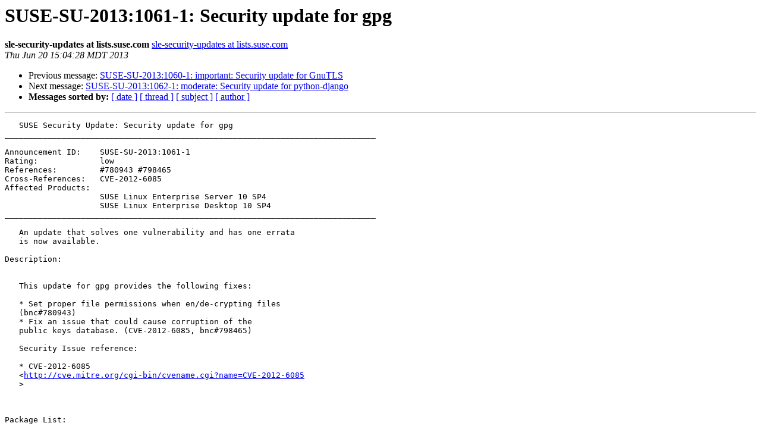

--- FILE ---
content_type: text/html
request_url: https://lists.suse.com/pipermail/sle-security-updates/2013-June/000492.html
body_size: 4423
content:
<!DOCTYPE HTML PUBLIC "-//W3C//DTD HTML 4.01 Transitional//EN">
<HTML>
 <HEAD>
   <TITLE> SUSE-SU-2013:1061-1: Security update for gpg
   </TITLE>
   <LINK REL="Index" HREF="index.html" >
   <LINK REL="made" HREF="mailto:sle-security-updates%40lists.suse.com?Subject=Re%3A%20SUSE-SU-2013%3A1061-1%3A%20Security%20update%20for%20gpg&In-Reply-To=%3C20130620210428.10A6432376%40maintenance.suse.de%3E">
   <META NAME="robots" CONTENT="index,nofollow">
   <style type="text/css">
       pre {
           white-space: pre-wrap;       /* css-2.1, curent FF, Opera, Safari */
           }
   </style>
   <META http-equiv="Content-Type" content="text/html; charset=us-ascii">
   <LINK REL="Previous"  HREF="000491.html">
   <LINK REL="Next"  HREF="000493.html">
 </HEAD>
 <BODY BGCOLOR="#ffffff">
   <H1>SUSE-SU-2013:1061-1: Security update for gpg</H1>
    <B>sle-security-updates at lists.suse.com</B> 
    <A HREF="mailto:sle-security-updates%40lists.suse.com?Subject=Re%3A%20SUSE-SU-2013%3A1061-1%3A%20Security%20update%20for%20gpg&In-Reply-To=%3C20130620210428.10A6432376%40maintenance.suse.de%3E"
       TITLE="SUSE-SU-2013:1061-1: Security update for gpg">sle-security-updates at lists.suse.com
       </A><BR>
    <I>Thu Jun 20 15:04:28 MDT 2013</I>
    <P><UL>
        <LI>Previous message: <A HREF="000491.html">SUSE-SU-2013:1060-1: important: Security update for GnuTLS
</A></li>
        <LI>Next message: <A HREF="000493.html">SUSE-SU-2013:1062-1: moderate: Security update for python-django
</A></li>
         <LI> <B>Messages sorted by:</B> 
              <a href="date.html#492">[ date ]</a>
              <a href="thread.html#492">[ thread ]</a>
              <a href="subject.html#492">[ subject ]</a>
              <a href="author.html#492">[ author ]</a>
         </LI>
       </UL>
    <HR>  
<!--beginarticle-->
<PRE>   SUSE Security Update: Security update for gpg
______________________________________________________________________________

Announcement ID:    SUSE-SU-2013:1061-1
Rating:             low
References:         #780943 #798465 
Cross-References:   CVE-2012-6085
Affected Products:
                    SUSE Linux Enterprise Server 10 SP4
                    SUSE Linux Enterprise Desktop 10 SP4
______________________________________________________________________________

   An update that solves one vulnerability and has one errata
   is now available.

Description:


   This update for gpg provides the following fixes:

   * Set proper file permissions when en/de-crypting files
   (bnc#780943)
   * Fix an issue that could cause corruption of the
   public keys database. (CVE-2012-6085, bnc#798465)

   Security Issue reference:

   * CVE-2012-6085
   &lt;<A HREF="http://cve.mitre.org/cgi-bin/cvename.cgi?name=CVE-2012-6085">http://cve.mitre.org/cgi-bin/cvename.cgi?name=CVE-2012-6085</A>
   &gt;



Package List:

   - SUSE Linux Enterprise Server 10 SP4 (i586 ia64 ppc s390x x86_64):

      gpg-1.4.2-23.21.1
      gpg2-1.9.18-17.23.1

   - SUSE Linux Enterprise Desktop 10 SP4 (i586 x86_64):

      gpg-1.4.2-23.21.1
      gpg2-1.9.18-17.23.1


References:

   <A HREF="http://support.novell.com/security/cve/CVE-2012-6085.html">http://support.novell.com/security/cve/CVE-2012-6085.html</A>
   <A HREF="https://bugzilla.novell.com/780943">https://bugzilla.novell.com/780943</A>
   <A HREF="https://bugzilla.novell.com/798465">https://bugzilla.novell.com/798465</A>
   <A HREF="http://download.novell.com/patch/finder/?keywords=3fc2b24dc90bda3b61202a7c4ffc0814">http://download.novell.com/patch/finder/?keywords=3fc2b24dc90bda3b61202a7c4ffc0814</A>
   <A HREF="http://download.novell.com/patch/finder/?keywords=c63e1c0dad4c5e8848b14230545d1ec2">http://download.novell.com/patch/finder/?keywords=c63e1c0dad4c5e8848b14230545d1ec2</A>

</PRE>


<!--endarticle-->
    <HR>
    <P><UL>
        <!--threads-->
	<LI>Previous message: <A HREF="000491.html">SUSE-SU-2013:1060-1: important: Security update for GnuTLS
</A></li>
	<LI>Next message: <A HREF="000493.html">SUSE-SU-2013:1062-1: moderate: Security update for python-django
</A></li>
         <LI> <B>Messages sorted by:</B> 
              <a href="date.html#492">[ date ]</a>
              <a href="thread.html#492">[ thread ]</a>
              <a href="subject.html#492">[ subject ]</a>
              <a href="author.html#492">[ author ]</a>
         </LI>
       </UL>

<hr>
<a href="http://lists.suse.com/mailman/listinfo/sle-security-updates">More information about the sle-security-updates
mailing list</a><br>
</body></html>
